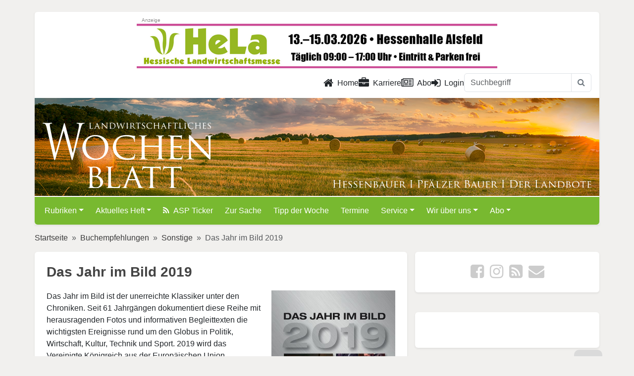

--- FILE ---
content_type: text/css
request_url: https://cdn.lv-hessen.de/www.lw-heute.de/dist/css/newsticker.css
body_size: 815
content:
* {
  margin: 0;
  padding: 0; }

*,
::after,
::before {
  -webkit-box-sizing: border-box;
          box-sizing: border-box; }

a {
  text-decoration: none;
  -webkit-transition: all 0.5s ease-in-out 0s;
  -o-transition: all 0.5s ease-in-out 0s;
  transition: all 0.5s ease-in-out 0s; }
  a:hover {
    text-decoration: none; }

/*-----------------------------
	News Ticker
------------------------------*/
.acme-news-ticker {
  background: #fff;
  position: relative;
  height: 45px;
  border: 1px solid #1974d2;
  margin-top: 45px; }
  @media (min-width: 768px) {
    .acme-news-ticker {
      margin-top: 0; } }
  .acme-news-ticker-label {
    background: #1974d2;
    padding: 10px;
    width: auto;
    float: left;
    margin-right: 15px;
    line-height: normal;
    height: 100%;
    color: #fff; }
    @media (max-width: 575px) {
      .acme-news-ticker-label {
        position: absolute;
        top: -45px; } }
  .acme-news-ticker-box {
    height: 100%;
    padding-top: 10px;
    overflow: hidden; }
    @media (max-width: 575px) {
      .acme-news-ticker-box {
        padding-left: 10px;
        padding-right: 120px; } }
    .acme-news-ticker-box ul {
      width: 100%;
      list-style-type: none !important;
      padding: 0;
      margin: 0; }
      .acme-news-ticker-box ul li a {
        text-decoration: none; }
  .acme-news-ticker-controls {
    display: -webkit-box;
    display: -ms-flexbox;
    display: flex;
    position: absolute;
    height: 100%;
    right: 0;
    top: 0; }
    .acme-news-ticker-controls button {
      height: 100%;
      background: #f6f6f6;
      padding: 0;
      width: 40px;
      border-color: #eeeeee;
      border-style: solid;
      border-width: 0 0 0 1px;
      cursor: pointer;
      display: inline-block; }
      .acme-news-ticker-controls button:hover {
        background: #eeeeee; }
      .acme-news-ticker-controls button.acme-news-ticker-arrow {
        margin: 0;
        display: inline-block;
        position: relative; }
        .acme-news-ticker-controls button.acme-news-ticker-arrow:after {
          border-color: #999;
          border-bottom-style: solid;
          border-bottom-width: 2px;
          border-right-style: solid;
          border-right-width: 2px;
          content: '';
          display: inline-block;
          height: 8px;
          left: 50%;
          position: absolute;
          top: 50%;
          width: 8px; }
      .acme-news-ticker-controls button.acme-news-ticker-pause {
        position: relative;
        display: inline-block; }
        .acme-news-ticker-controls button.acme-news-ticker-pause:before {
          position: absolute;
          content: "";
          width: 10px;
          height: 10px;
          border-color: #999;
          border-style: solid;
          border-width: 0 2px 0;
          -webkit-transform: translate(-50%, -50%);
              -ms-transform: translate(-50%, -50%);
                  transform: translate(-50%, -50%);
          left: 50%;
          top: 50%; }
    .acme-news-ticker-controls.acme-news-ticker-horizontal-controls button.acme-news-ticker-prev:after {
      -webkit-transform: translate(-50%, -50%) rotate(135deg);
          -ms-transform: translate(-50%, -50%) rotate(135deg);
              transform: translate(-50%, -50%) rotate(135deg); }
    .acme-news-ticker-controls.acme-news-ticker-horizontal-controls button.acme-news-ticker-next:after {
      -webkit-transform: translate(-50%, -50%) rotate(315deg);
          -ms-transform: translate(-50%, -50%) rotate(315deg);
              transform: translate(-50%, -50%) rotate(315deg); }
    .acme-news-ticker-controls.acme-news-ticker-vertical-controls button.acme-news-ticker-prev:after {
      -webkit-transform: translate(-50%, -50%) rotate(225deg);
          -ms-transform: translate(-50%, -50%) rotate(225deg);
              transform: translate(-50%, -50%) rotate(225deg); }
    .acme-news-ticker-controls.acme-news-ticker-vertical-controls button.acme-news-ticker-next:after {
      -webkit-transform: translate(-50%, -50%) rotate(405deg);
          -ms-transform: translate(-50%, -50%) rotate(405deg);
              transform: translate(-50%, -50%) rotate(405deg); }

/*# sourceMappingURL=style.css.map */